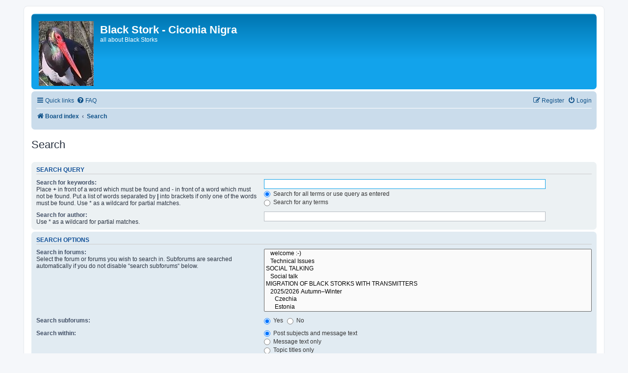

--- FILE ---
content_type: text/html; charset=UTF-8
request_url: https://www.ciconianigra.sk/search.php?sid=0631ee134bfbf7acd692bd06a9ac34a6
body_size: 4996
content:
<!DOCTYPE html>
<html dir="ltr" lang="en-gb">
<head>
<meta charset="utf-8" />
<meta http-equiv="X-UA-Compatible" content="IE=edge">
<meta name="viewport" content="width=device-width, initial-scale=1" />

<title>Black Stork - Ciconia Nigra - Search</title>

	<link rel="alternate" type="application/atom+xml" title="Feed - Black Stork - Ciconia Nigra" href="/app.php/feed?sid=61dc3c05f2e03c0bb22fd86bdb6d3dc7">			<link rel="alternate" type="application/atom+xml" title="Feed - New Topics" href="/app.php/feed/topics?sid=61dc3c05f2e03c0bb22fd86bdb6d3dc7">				

<!--
	phpBB style name: prosilver
	Based on style:   prosilver (this is the default phpBB3 style)
	Original author:  Tom Beddard ( http://www.subBlue.com/ )
	Modified by:
-->

<link href="./assets/css/font-awesome.min.css?assets_version=24" rel="stylesheet">
<link href="./styles/prosilver/theme/stylesheet.css?assets_version=24" rel="stylesheet">
<link href="./styles/prosilver/theme/en/stylesheet.css?assets_version=24" rel="stylesheet">




<!--[if lte IE 9]>
	<link href="./styles/prosilver/theme/tweaks.css?assets_version=24" rel="stylesheet">
<![endif]-->


<link href="./ext/hifikabin/translate/styles/prosilver/theme/translate.css?assets_version=24" rel="stylesheet" media="screen" />



</head>
<body id="phpbb" class="nojs notouch section-search ltr ">


<div id="wrap" class="wrap">
	<a id="top" class="top-anchor" accesskey="t"></a>
	<div id="page-header">
		<div class="headerbar" role="banner">
					<div class="inner">

			<div id="site-description" class="site-description">
		<a id="logo" class="logo" href="./index.php?sid=61dc3c05f2e03c0bb22fd86bdb6d3dc7" title="Board index">
					<span class="site_logo"></span>
				</a>
				<h1>Black Stork - Ciconia Nigra</h1>
				<p>all about Black Storks</p>
				<p class="skiplink"><a href="#start_here">Skip to content</a></p>
			</div>

									
			</div>
					</div>
				<div class="navbar" role="navigation">
	<div class="inner">

	<ul id="nav-main" class="nav-main linklist" role="menubar">

		<li id="quick-links" class="quick-links dropdown-container responsive-menu" data-skip-responsive="true">
			<a href="#" class="dropdown-trigger">
				<i class="icon fa-bars fa-fw" aria-hidden="true"></i><span>Quick links</span>
			</a>
			<div class="dropdown">
				<div class="pointer"><div class="pointer-inner"></div></div>
				<ul class="dropdown-contents" role="menu">
					
											<li class="separator"></li>
																									<li>
								<a href="./search.php?search_id=unanswered&amp;sid=61dc3c05f2e03c0bb22fd86bdb6d3dc7" role="menuitem">
									<i class="icon fa-file-o fa-fw icon-gray" aria-hidden="true"></i><span>Unanswered topics</span>
								</a>
							</li>
							<li>
								<a href="./search.php?search_id=active_topics&amp;sid=61dc3c05f2e03c0bb22fd86bdb6d3dc7" role="menuitem">
									<i class="icon fa-file-o fa-fw icon-blue" aria-hidden="true"></i><span>Active topics</span>
								</a>
							</li>
							<li class="separator"></li>
							<li>
								<a href="./search.php?sid=61dc3c05f2e03c0bb22fd86bdb6d3dc7" role="menuitem">
									<i class="icon fa-search fa-fw" aria-hidden="true"></i><span>Search</span>
								</a>
							</li>
					
										<li class="separator"></li>

									</ul>
			</div>
		</li>

				<li data-skip-responsive="true">
			<a href="/app.php/help/faq?sid=61dc3c05f2e03c0bb22fd86bdb6d3dc7" rel="help" title="Frequently Asked Questions" role="menuitem">
				<i class="icon fa-question-circle fa-fw" aria-hidden="true"></i><span>FAQ</span>
			</a>
		</li>
						
			<li class="rightside"  data-skip-responsive="true">
			<a href="./ucp.php?mode=login&amp;redirect=search.php&amp;sid=61dc3c05f2e03c0bb22fd86bdb6d3dc7" title="Login" accesskey="x" role="menuitem">
				<i class="icon fa-power-off fa-fw" aria-hidden="true"></i><span>Login</span>
			</a>
		</li>
					<li class="rightside" data-skip-responsive="true">
				<a href="./ucp.php?mode=register&amp;sid=61dc3c05f2e03c0bb22fd86bdb6d3dc7" role="menuitem">
					<i class="icon fa-pencil-square-o  fa-fw" aria-hidden="true"></i><span>Register</span>
				</a>
			</li>
						</ul>

	<ul id="nav-breadcrumbs" class="nav-breadcrumbs linklist navlinks" role="menubar">
				
		
		<li class="breadcrumbs" itemscope itemtype="https://schema.org/BreadcrumbList">

			
							<span class="crumb" itemtype="https://schema.org/ListItem" itemprop="itemListElement" itemscope><a itemprop="item" href="./index.php?sid=61dc3c05f2e03c0bb22fd86bdb6d3dc7" accesskey="h" data-navbar-reference="index"><i class="icon fa-home fa-fw"></i><span itemprop="name">Board index</span></a><meta itemprop="position" content="1" /></span>

											
								<span class="crumb" itemtype="https://schema.org/ListItem" itemprop="itemListElement" itemscope><a itemprop="item" href="./search.php?sid=61dc3c05f2e03c0bb22fd86bdb6d3dc7"><span itemprop="name">Search</span></a><meta itemprop="position" content="2" /></span>
							
					</li>

		<li id="translate" class="rightside" style="height:23px">
	<div id="google_translate_element"></div>
</li>

			</ul>

	</div>
</div>
	</div>

	
	<a id="start_here" class="anchor"></a>
	<div id="page-body" class="page-body" role="main">
		
		
<h2 class="solo">Search</h2>

<form method="get" action="./search.php" data-focus="keywords">

<div class="panel">
	<div class="inner">
	<h3>Search query</h3>

		<fieldset>
		<dl>
		<dt><label for="keywords">Search for keywords:</label><br /><span>Place <strong>+</strong> in front of a word which must be found and <strong>-</strong> in front of a word which must not be found. Put a list of words separated by <strong>|</strong> into brackets if only one of the words must be found. Use * as a wildcard for partial matches.</span></dt>
		<dd><input type="search" class="inputbox" name="keywords" id="keywords" size="40" title="Search for keywords" /></dd>
		<dd><label for="terms1"><input type="radio" name="terms" id="terms1" value="all" checked="checked" /> Search for all terms or use query as entered</label></dd>
		<dd><label for="terms2"><input type="radio" name="terms" id="terms2" value="any" /> Search for any terms</label></dd>
	</dl>
	<dl>
		<dt><label for="author">Search for author:</label><br /><span>Use * as a wildcard for partial matches.</span></dt>
		<dd><input type="search" class="inputbox" name="author" id="author" size="40" title="Search for author" /></dd>
	</dl>
		</fieldset>
	
	</div>
</div>

<div class="panel bg2">
	<div class="inner">

	<h3>Search options</h3>

		<fieldset>
		<dl>
		<dt><label for="search_forum">Search in forums:</label><br /><span>Select the forum or forums you wish to search in. Subforums are searched automatically if you do not disable “search subforums“ below.</span></dt>
		<dd><select name="fid[]" id="search_forum" multiple="multiple" size="8" title="Search in forums"><option value="19">&nbsp; &nbsp;welcome :-)</option><option value="62">&nbsp; &nbsp;Technical Issues</option><option value="34">SOCIAL TALKING</option><option value="15">&nbsp; &nbsp;Social talk</option><option value="33">MIGRATION OF BLACK STORKS WITH TRANSMITTERS</option><option value="168">&nbsp; &nbsp;2025/2026 Autumn–Winter</option><option value="169">&nbsp; &nbsp;&nbsp; &nbsp;Czechia</option><option value="170">&nbsp; &nbsp;&nbsp; &nbsp;Estonia</option><option value="171">&nbsp; &nbsp;&nbsp; &nbsp;Latvia</option><option value="172">&nbsp; &nbsp;&nbsp; &nbsp;Poland</option><option value="179">&nbsp; &nbsp;2026 Spring–Summer</option><option value="189">&nbsp; &nbsp;&nbsp; &nbsp;Czechia</option><option value="190">&nbsp; &nbsp;&nbsp; &nbsp;Estonia</option><option value="191">&nbsp; &nbsp;&nbsp; &nbsp;Latvia</option><option value="192">&nbsp; &nbsp;&nbsp; &nbsp;Poland</option><option value="85">&nbsp; &nbsp;News about Other Black Storks with Transmitters</option><option value="68">&nbsp; &nbsp;Ringed Black Storks</option><option value="55">&nbsp; &nbsp;Migration Discussion</option><option value="124">&nbsp; &nbsp;Archive - previous seasons</option><option value="167">&nbsp; &nbsp;&nbsp; &nbsp;2024/2025 SEASON</option><option value="145">&nbsp; &nbsp;&nbsp; &nbsp;&nbsp; &nbsp;2025 SPRING-SUMMER</option><option value="152">&nbsp; &nbsp;&nbsp; &nbsp;&nbsp; &nbsp;&nbsp; &nbsp;Links to migration thread for individuals</option><option value="146">&nbsp; &nbsp;&nbsp; &nbsp;&nbsp; &nbsp;&nbsp; &nbsp;Czechia/Makov RS</option><option value="147">&nbsp; &nbsp;&nbsp; &nbsp;&nbsp; &nbsp;&nbsp; &nbsp;Estonia</option><option value="148">&nbsp; &nbsp;&nbsp; &nbsp;&nbsp; &nbsp;&nbsp; &nbsp;Latvia</option><option value="149">&nbsp; &nbsp;&nbsp; &nbsp;&nbsp; &nbsp;&nbsp; &nbsp;Poland</option><option value="150">&nbsp; &nbsp;&nbsp; &nbsp;&nbsp; &nbsp;&nbsp; &nbsp;other storks with transmitter</option><option value="132">&nbsp; &nbsp;&nbsp; &nbsp;&nbsp; &nbsp;2024/2025 AUTUMN-WINTER</option><option value="133">&nbsp; &nbsp;&nbsp; &nbsp;&nbsp; &nbsp;&nbsp; &nbsp;Links to migration thread for individuals</option><option value="135">&nbsp; &nbsp;&nbsp; &nbsp;&nbsp; &nbsp;&nbsp; &nbsp;Czechia/Makov</option><option value="136">&nbsp; &nbsp;&nbsp; &nbsp;&nbsp; &nbsp;&nbsp; &nbsp;Estonia</option><option value="137">&nbsp; &nbsp;&nbsp; &nbsp;&nbsp; &nbsp;&nbsp; &nbsp;Latvia</option><option value="138">&nbsp; &nbsp;&nbsp; &nbsp;&nbsp; &nbsp;&nbsp; &nbsp;Poland</option><option value="139">&nbsp; &nbsp;&nbsp; &nbsp;&nbsp; &nbsp;&nbsp; &nbsp;other storks with transmitter</option><option value="123">&nbsp; &nbsp;&nbsp; &nbsp;2023/2024 SEASON</option><option value="105">&nbsp; &nbsp;&nbsp; &nbsp;&nbsp; &nbsp;2024 SPRING-SUMMER</option><option value="106">&nbsp; &nbsp;&nbsp; &nbsp;&nbsp; &nbsp;&nbsp; &nbsp;Links to migration thread for individuals</option><option value="108">&nbsp; &nbsp;&nbsp; &nbsp;&nbsp; &nbsp;&nbsp; &nbsp;Czechia/Makov</option><option value="109">&nbsp; &nbsp;&nbsp; &nbsp;&nbsp; &nbsp;&nbsp; &nbsp;Estonia</option><option value="110">&nbsp; &nbsp;&nbsp; &nbsp;&nbsp; &nbsp;&nbsp; &nbsp;Latvia</option><option value="111">&nbsp; &nbsp;&nbsp; &nbsp;&nbsp; &nbsp;&nbsp; &nbsp;Poland</option><option value="131">&nbsp; &nbsp;&nbsp; &nbsp;&nbsp; &nbsp;&nbsp; &nbsp;other storks with transmitter</option><option value="88">&nbsp; &nbsp;&nbsp; &nbsp;&nbsp; &nbsp;2023/24 AUTUMN + WINTER</option><option value="104">&nbsp; &nbsp;&nbsp; &nbsp;&nbsp; &nbsp;&nbsp; &nbsp;Links to migration thread for individuals</option><option value="93">&nbsp; &nbsp;&nbsp; &nbsp;&nbsp; &nbsp;&nbsp; &nbsp;Overview map</option><option value="96">&nbsp; &nbsp;&nbsp; &nbsp;&nbsp; &nbsp;&nbsp; &nbsp;Czechia</option><option value="89">&nbsp; &nbsp;&nbsp; &nbsp;&nbsp; &nbsp;&nbsp; &nbsp;Estonia</option><option value="95">&nbsp; &nbsp;&nbsp; &nbsp;&nbsp; &nbsp;&nbsp; &nbsp;Latvia</option><option value="91">&nbsp; &nbsp;&nbsp; &nbsp;&nbsp; &nbsp;&nbsp; &nbsp;Poland</option><option value="98">&nbsp; &nbsp;&nbsp; &nbsp;2022/2023 SEASON</option><option value="100">&nbsp; &nbsp;&nbsp; &nbsp;&nbsp; &nbsp;2023 SPRING-SUMMER</option><option value="103">&nbsp; &nbsp;&nbsp; &nbsp;&nbsp; &nbsp;&nbsp; &nbsp;Overview map</option><option value="101">&nbsp; &nbsp;&nbsp; &nbsp;&nbsp; &nbsp;&nbsp; &nbsp;Estonia</option><option value="102">&nbsp; &nbsp;&nbsp; &nbsp;&nbsp; &nbsp;&nbsp; &nbsp;Poland</option><option value="99">&nbsp; &nbsp;&nbsp; &nbsp;&nbsp; &nbsp;2022/2023 AUTUMN + WINTER</option><option value="67">&nbsp; &nbsp;&nbsp; &nbsp;&nbsp; &nbsp;&nbsp; &nbsp;Overview map</option><option value="65">&nbsp; &nbsp;&nbsp; &nbsp;&nbsp; &nbsp;&nbsp; &nbsp;Estonia</option><option value="66">&nbsp; &nbsp;&nbsp; &nbsp;&nbsp; &nbsp;&nbsp; &nbsp;Poland</option><option value="80">&nbsp; &nbsp;&nbsp; &nbsp;2021/2022 SEASON</option><option value="45">&nbsp; &nbsp;&nbsp; &nbsp;&nbsp; &nbsp;2022 SPRING + SUMMER</option><option value="57">&nbsp; &nbsp;&nbsp; &nbsp;&nbsp; &nbsp;&nbsp; &nbsp;Overview map</option><option value="49">&nbsp; &nbsp;&nbsp; &nbsp;&nbsp; &nbsp;&nbsp; &nbsp;Estonia</option><option value="50">&nbsp; &nbsp;&nbsp; &nbsp;&nbsp; &nbsp;&nbsp; &nbsp;Latvia</option><option value="48">&nbsp; &nbsp;&nbsp; &nbsp;&nbsp; &nbsp;&nbsp; &nbsp;Poland</option><option value="44">&nbsp; &nbsp;&nbsp; &nbsp;&nbsp; &nbsp;2021/22 AUTUMN + WINTER</option><option value="56">&nbsp; &nbsp;&nbsp; &nbsp;&nbsp; &nbsp;&nbsp; &nbsp;Overview map</option><option value="53">&nbsp; &nbsp;&nbsp; &nbsp;&nbsp; &nbsp;&nbsp; &nbsp;Czechia</option><option value="51">&nbsp; &nbsp;&nbsp; &nbsp;&nbsp; &nbsp;&nbsp; &nbsp;Estonia</option><option value="52">&nbsp; &nbsp;&nbsp; &nbsp;&nbsp; &nbsp;&nbsp; &nbsp;Latvia</option><option value="54">&nbsp; &nbsp;&nbsp; &nbsp;&nbsp; &nbsp;&nbsp; &nbsp;Poland</option><option value="26">STREAMED NESTS OF BLACK STORKS</option><option value="178">&nbsp; &nbsp;SEASON 2026</option><option value="180">&nbsp; &nbsp;&nbsp; &nbsp;Czechia</option><option value="181">&nbsp; &nbsp;&nbsp; &nbsp;Estonia</option><option value="182">&nbsp; &nbsp;&nbsp; &nbsp;Italy</option><option value="183">&nbsp; &nbsp;&nbsp; &nbsp;Latvia</option><option value="184">&nbsp; &nbsp;&nbsp; &nbsp;Lithuania</option><option value="185">&nbsp; &nbsp;&nbsp; &nbsp;Poland</option><option value="186">&nbsp; &nbsp;&nbsp; &nbsp;Spain</option><option value="162">&nbsp; &nbsp;News from Other Black Stork Nests</option><option value="120">&nbsp; &nbsp;Nesting Discussion</option><option value="125">&nbsp; &nbsp;Archive - previous seasons</option><option value="154">&nbsp; &nbsp;&nbsp; &nbsp;2025 SEASON</option><option value="164">&nbsp; &nbsp;&nbsp; &nbsp;&nbsp; &nbsp;LINKS to streamed nests</option><option value="155">&nbsp; &nbsp;&nbsp; &nbsp;&nbsp; &nbsp;CZECHIA</option><option value="156">&nbsp; &nbsp;&nbsp; &nbsp;&nbsp; &nbsp;ESTONIA</option><option value="157">&nbsp; &nbsp;&nbsp; &nbsp;&nbsp; &nbsp;ITALY</option><option value="165">&nbsp; &nbsp;&nbsp; &nbsp;&nbsp; &nbsp;LATVIA</option><option value="159">&nbsp; &nbsp;&nbsp; &nbsp;&nbsp; &nbsp;LITHUANIA</option><option value="160">&nbsp; &nbsp;&nbsp; &nbsp;&nbsp; &nbsp;POLAND</option><option value="161">&nbsp; &nbsp;&nbsp; &nbsp;&nbsp; &nbsp;SPAIN</option><option value="166">&nbsp; &nbsp;&nbsp; &nbsp;&nbsp; &nbsp;HUNGARY news about the black storks</option><option value="113">&nbsp; &nbsp;&nbsp; &nbsp;2024 SEASON</option><option value="114">&nbsp; &nbsp;&nbsp; &nbsp;&nbsp; &nbsp;LINKS to streamed nests</option><option value="115">&nbsp; &nbsp;&nbsp; &nbsp;&nbsp; &nbsp;CZECHIA</option><option value="116">&nbsp; &nbsp;&nbsp; &nbsp;&nbsp; &nbsp;ESTONIA</option><option value="117">&nbsp; &nbsp;&nbsp; &nbsp;&nbsp; &nbsp;ITALY</option><option value="127">&nbsp; &nbsp;&nbsp; &nbsp;&nbsp; &nbsp;LATVIA</option><option value="128">&nbsp; &nbsp;&nbsp; &nbsp;&nbsp; &nbsp;LITHUANIA</option><option value="119">&nbsp; &nbsp;&nbsp; &nbsp;&nbsp; &nbsp;POLAND</option><option value="130">&nbsp; &nbsp;&nbsp; &nbsp;&nbsp; &nbsp;SPAIN</option><option value="129">&nbsp; &nbsp;&nbsp; &nbsp;&nbsp; &nbsp;&nbsp; &nbsp;SPAIN - Grefa</option><option value="126">&nbsp; &nbsp;&nbsp; &nbsp;&nbsp; &nbsp;&nbsp; &nbsp;SPAIN - Tajo</option><option value="121">&nbsp; &nbsp;&nbsp; &nbsp;&nbsp; &nbsp;News from other black storks nest</option><option value="74">&nbsp; &nbsp;&nbsp; &nbsp;2023 SEASON</option><option value="87">&nbsp; &nbsp;&nbsp; &nbsp;&nbsp; &nbsp;LINKS to streamed nests</option><option value="78">&nbsp; &nbsp;&nbsp; &nbsp;&nbsp; &nbsp;CZECHIA</option><option value="75">&nbsp; &nbsp;&nbsp; &nbsp;&nbsp; &nbsp;ESTONIA</option><option value="86">&nbsp; &nbsp;&nbsp; &nbsp;&nbsp; &nbsp;ITALY</option><option value="77">&nbsp; &nbsp;&nbsp; &nbsp;&nbsp; &nbsp;LATVIA</option><option value="76">&nbsp; &nbsp;&nbsp; &nbsp;&nbsp; &nbsp;POLAND</option><option value="83">&nbsp; &nbsp;&nbsp; &nbsp;&nbsp; &nbsp;News from other black storks nest</option><option value="82">&nbsp; &nbsp;&nbsp; &nbsp;&nbsp; &nbsp;Discussion to nesting</option><option value="79">&nbsp; &nbsp;&nbsp; &nbsp;2022 SEASON</option><option value="32">&nbsp; &nbsp;&nbsp; &nbsp;&nbsp; &nbsp;CZECH rp. - RS streaming is irregular</option><option value="8">&nbsp; &nbsp;&nbsp; &nbsp;&nbsp; &nbsp;ESTONIA streamed nests</option><option value="31">&nbsp; &nbsp;&nbsp; &nbsp;&nbsp; &nbsp;ITALY without streaming</option><option value="29">&nbsp; &nbsp;&nbsp; &nbsp;&nbsp; &nbsp;LATVIA streamed nest</option><option value="30">&nbsp; &nbsp;&nbsp; &nbsp;&nbsp; &nbsp;POLAND streamed nests</option><option value="58">&nbsp; &nbsp;&nbsp; &nbsp;&nbsp; &nbsp;Discussion about nesting</option><option value="9">ABOUT BLACK STORKS</option><option value="61">&nbsp; &nbsp;Miscellaneous</option><option value="13">&nbsp; &nbsp;What We Need to Know About Black Storks</option><option value="38">&nbsp; &nbsp;FAQ (Frequently Asked Questions)</option><option value="60">&nbsp; &nbsp;Virtual Library</option><option value="20">&nbsp; &nbsp;&nbsp; &nbsp;Birds - basic information</option><option value="21">&nbsp; &nbsp;&nbsp; &nbsp;Black Storks - basic information</option><option value="22">&nbsp; &nbsp;&nbsp; &nbsp;Black storks - nesting</option><option value="23">&nbsp; &nbsp;&nbsp; &nbsp;Black storks - migration</option><option value="84">&nbsp; &nbsp;&nbsp; &nbsp;Black storks - threats</option><option value="24">&nbsp; &nbsp;&nbsp; &nbsp;New findings</option><option value="122">&nbsp; &nbsp;Black Stork Conferences, Journal Articles, and More</option></select></dd>
	</dl>
	<dl>
		<dt><label for="search_child1">Search subforums:</label></dt>
		<dd>
			<label for="search_child1"><input type="radio" name="sc" id="search_child1" value="1" checked="checked" /> Yes</label>
			<label for="search_child2"><input type="radio" name="sc" id="search_child2" value="0" /> No</label>
		</dd>
	</dl>
	<dl>
		<dt><label for="sf1">Search within:</label></dt>
		<dd><label for="sf1"><input type="radio" name="sf" id="sf1" value="all" checked="checked" /> Post subjects and message text</label></dd>
		<dd><label for="sf2"><input type="radio" name="sf" id="sf2" value="msgonly" /> Message text only</label></dd>
		<dd><label for="sf3"><input type="radio" name="sf" id="sf3" value="titleonly" /> Topic titles only</label></dd>
		<dd><label for="sf4"><input type="radio" name="sf" id="sf4" value="firstpost" /> First post of topics only</label></dd>
	</dl>
	
	<hr class="dashed" />

		<dl>
		<dt><label for="show_results1">Display results as:</label></dt>
		<dd>
			<label for="show_results1"><input type="radio" name="sr" id="show_results1" value="posts" checked="checked" /> Posts</label>
			<label for="show_results2"><input type="radio" name="sr" id="show_results2" value="topics" /> Topics</label>
		</dd>
	</dl>
	<dl>
		<dt><label for="sd">Sort results by:</label></dt>
		<dd><select name="sk" id="sk"><option value="a">Author</option><option value="t" selected="selected">Post time</option><option value="f">Forum</option><option value="i">Topic title</option><option value="s">Post subject</option></select>&nbsp;
			<label for="sa"><input type="radio" name="sd" id="sa" value="a" /> Ascending</label>
			<label for="sd"><input type="radio" name="sd" id="sd" value="d" checked="checked" /> Descending</label>
		</dd>
	</dl>
	<dl>
		<dt><label>Limit results to previous:</label></dt>
		<dd><select name="st" id="st"><option value="0" selected="selected">All results</option><option value="1">1 day</option><option value="7">7 days</option><option value="14">2 weeks</option><option value="30">1 month</option><option value="90">3 months</option><option value="180">6 months</option><option value="365">1 year</option></select></dd>
	</dl>
	<dl>
		<dt>
			<label for="ch">Return first:</label>
			<br><span>Set to 0 to display the entire post.</span>
		</dt>
		<dd><input id="ch" name="ch" type="number" value="300" min="0" max="9999" title="Return first"> characters of posts</dd>
	</dl>
		</fieldset>
	
	</div>
</div>

<div class="panel bg3">
	<div class="inner">

	<fieldset class="submit-buttons">
		<input type="hidden" name="t" value="0" />
<input type="hidden" name="sid" value="61dc3c05f2e03c0bb22fd86bdb6d3dc7" />

		<input type="submit" name="submit" value="Search" class="button1" />
	</fieldset>

	</div>
</div>

</form>


			</div>


<div id="page-footer" class="page-footer" role="contentinfo">
	<div class="navbar" role="navigation">
	<div class="inner">

	<ul id="nav-footer" class="nav-footer linklist" role="menubar">
		<li class="breadcrumbs">
									<span class="crumb"><a href="./index.php?sid=61dc3c05f2e03c0bb22fd86bdb6d3dc7" data-navbar-reference="index"><i class="icon fa-home fa-fw" aria-hidden="true"></i><span>Board index</span></a></span>					</li>
		
				<li class="rightside">All times are <span title="Europe/Bratislava">UTC+01:00</span></li>
							<li class="rightside">
				<a href="./ucp.php?mode=delete_cookies&amp;sid=61dc3c05f2e03c0bb22fd86bdb6d3dc7" data-ajax="true" data-refresh="true" role="menuitem">
					<i class="icon fa-trash fa-fw" aria-hidden="true"></i><span>Delete cookies</span>
				</a>
			</li>
																<li class="rightside" data-last-responsive="true">
				<a href="./memberlist.php?mode=contactadmin&amp;sid=61dc3c05f2e03c0bb22fd86bdb6d3dc7" role="menuitem">
					<i class="icon fa-envelope fa-fw" aria-hidden="true"></i><span>Contact us</span>
				</a>
			</li>
			</ul>

	</div>
</div>

	<div class="copyright">
				<p class="footer-row">
			<span class="footer-copyright">Powered by <a href="https://www.phpbb.com/">phpBB</a>&reg; Forum Software &copy; phpBB Limited</span>
		</p>
						<p class="footer-row" role="menu">
			<a class="footer-link" href="./ucp.php?mode=privacy&amp;sid=61dc3c05f2e03c0bb22fd86bdb6d3dc7" title="Privacy" role="menuitem">
				<span class="footer-link-text">Privacy</span>
			</a>
			|
			<a class="footer-link" href="./ucp.php?mode=terms&amp;sid=61dc3c05f2e03c0bb22fd86bdb6d3dc7" title="Terms" role="menuitem">
				<span class="footer-link-text">Terms</span>
			</a>
		</p>
					</div>

	<div id="darkenwrapper" class="darkenwrapper" data-ajax-error-title="AJAX error" data-ajax-error-text="Something went wrong when processing your request." data-ajax-error-text-abort="User aborted request." data-ajax-error-text-timeout="Your request timed out; please try again." data-ajax-error-text-parsererror="Something went wrong with the request and the server returned an invalid reply.">
		<div id="darken" class="darken">&nbsp;</div>
	</div>

	<div id="phpbb_alert" class="phpbb_alert" data-l-err="Error" data-l-timeout-processing-req="Request timed out.">
		<a href="#" class="alert_close">
			<i class="icon fa-times-circle fa-fw" aria-hidden="true"></i>
		</a>
		<h3 class="alert_title">&nbsp;</h3><p class="alert_text"></p>
	</div>
	<div id="phpbb_confirm" class="phpbb_alert">
		<a href="#" class="alert_close">
			<i class="icon fa-times-circle fa-fw" aria-hidden="true"></i>
		</a>
		<div class="alert_text"></div>
	</div>
</div>

</div>

<div>
	<a id="bottom" class="anchor" accesskey="z"></a>
	<img src="/app.php/cron/cron.task.text_reparser.poll_option?sid=61dc3c05f2e03c0bb22fd86bdb6d3dc7" width="1" height="1" alt="cron" /></div>

<script src="./assets/javascript/jquery-3.5.1.min.js?assets_version=24"></script>
<script src="./assets/javascript/core.js?assets_version=24"></script>


<script type="text/javascript">
function googleTranslateElementInit() {
	new google.translate.TranslateElement({pageLanguage: 'en',
		includedLanguages: 'de,fr,es,sk,et,it,pl,lv,hu',
		layout: google.translate.TranslateElement.InlineLayout.SIMPLE,
		autoDisplay: false
	}, 'google_translate_element');
}
</script>

<script type="text/javascript" src="//translate.google.com/translate_a/element.js?cb=googleTranslateElementInit"></script>

<script src="./styles/prosilver/template/forum_fn.js?assets_version=24"></script>
<script src="./styles/prosilver/template/ajax.js?assets_version=24"></script>



</body>
</html>
